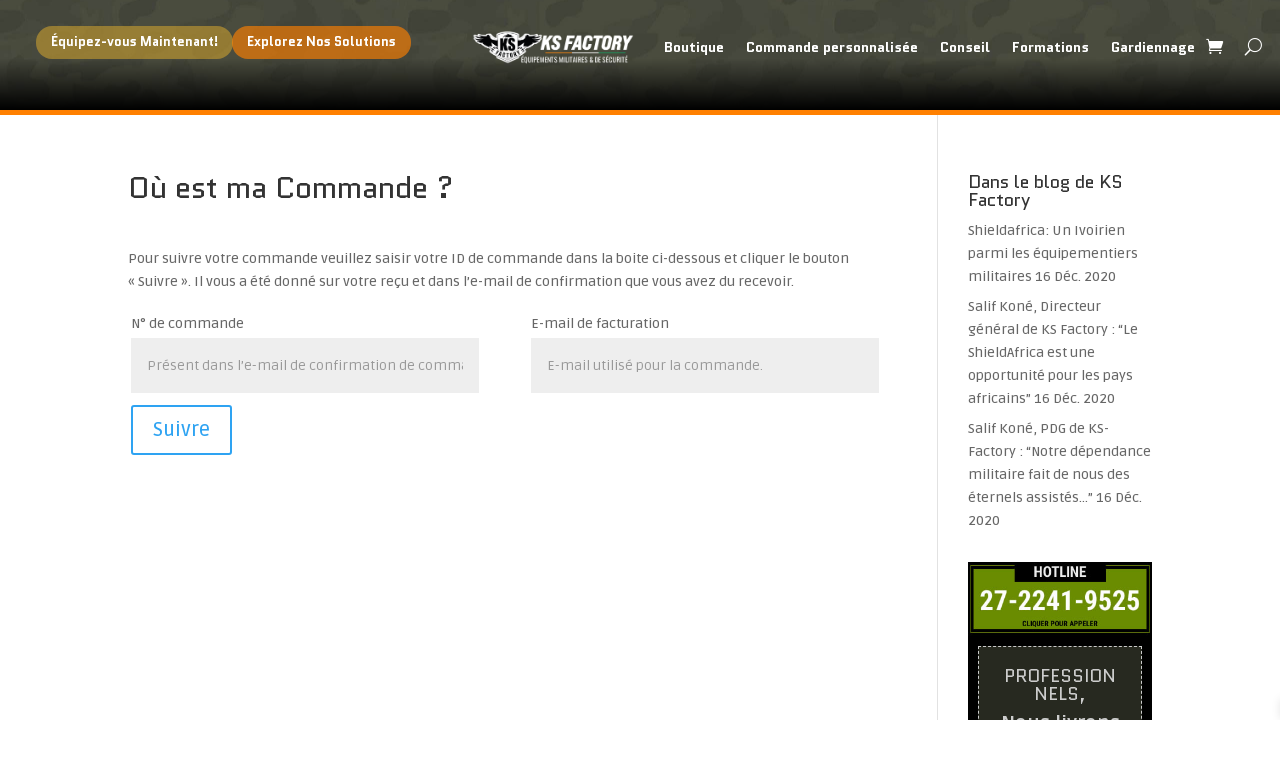

--- FILE ---
content_type: text/css
request_url: https://www.ks-factory.pro/wp-content/et-cache/701/et-core-unified-tb-2950-tb-3090-deferred-701.min.css?ver=1767195408
body_size: 1335
content:
div.et_pb_section.et_pb_section_0_tb_header,div.et_pb_section.et_pb_section_1_tb_header{background-image:linear-gradient(180deg,rgba(255,255,255,0) 53%,#000000 100%),url(https://www.ks-factory.pro/wp-content/uploads/2024/04/Camo-Infini-3x1-1-scaled.jpg)!important}.et_pb_section_0_tb_header,.et_pb_section_1_tb_header{border-bottom-width:5px;border-bottom-color:#FF8000}.et_pb_section_0_tb_header.et_pb_section,.et_pb_section_1_tb_header.et_pb_section{padding-top:0px;padding-bottom:0px;margin-top:0px;margin-bottom:0px}.et_pb_row_0_tb_header,body #page-container .et-db #et-boc .et-l .et_pb_row_0_tb_header.et_pb_row,body.et_pb_pagebuilder_layout.single #page-container #et-boc .et-l .et_pb_row_0_tb_header.et_pb_row,body.et_pb_pagebuilder_layout.single.et_full_width_page #page-container #et-boc .et-l .et_pb_row_0_tb_header.et_pb_row{width:99%;max-width:1996px}.et_pb_button_0_tb_header_wrapper{margin-right:-29px!important}body #page-container .et_pb_section .et_pb_button_0_tb_header{color:#FFFFFF!important;border-color:RGBA(255,255,255,0);border-radius:40px;font-size:13px;font-family:'Quantico',Helvetica,Arial,Lucida,sans-serif!important;font-weight:700!important;background-color:rgba(220,170,46,0.53)}body #page-container .et_pb_section .et_pb_button_0_tb_header:hover:after,body #page-container .et_pb_section .et_pb_button_1_tb_header:hover:after{margin-left:.3em;left:auto;margin-left:.3em;opacity:1}body #page-container .et_pb_section .et_pb_button_0_tb_header:after,body #page-container .et_pb_section .et_pb_button_1_tb_header:after{color:#FFFFFF;line-height:inherit;font-size:inherit!important;margin-left:-1em;left:auto;font-family:ETmodules!important;font-weight:400!important}.et_pb_button_0_tb_header,.et_pb_button_0_tb_header:after,.et_pb_button_1_tb_header,.et_pb_button_1_tb_header:after{transition:all 300ms ease 0ms}.et_pb_button_1_tb_header_wrapper{margin-left:-42px!important}body #page-container .et_pb_section .et_pb_button_1_tb_header{color:#FFFFFF!important;border-color:RGBA(255,255,255,0);border-radius:40px;font-size:13px;font-family:'Quantico',Helvetica,Arial,Lucida,sans-serif!important;font-weight:700!important;background-color:rgba(255,128,0,0.64)}.et_pb_menu_0_tb_header.et_pb_menu ul li a,.et_pb_menu_1_tb_header.et_pb_menu ul li a{font-family:'Quantico',Helvetica,Arial,Lucida,sans-serif;font-weight:700;color:#FFFFFF!important}.et_pb_menu_0_tb_header{margin-top:-17px!important;margin-left:-70px!important}.et_pb_menu_0_tb_header.et_pb_menu ul li.current-menu-item a{color:#DCAA2E!important}.et_pb_menu_0_tb_header.et_pb_menu .nav li ul,.et_pb_menu_0_tb_header.et_pb_menu .et_mobile_menu,.et_pb_menu_0_tb_header.et_pb_menu .et_mobile_menu ul{background-color:#ffffff!important}.et_pb_menu_0_tb_header .et_pb_menu_inner_container>.et_pb_menu__logo-wrap,.et_pb_menu_0_tb_header .et_pb_menu__logo-slot{width:24%;max-width:100%}.et_pb_menu_0_tb_header .et_pb_menu_inner_container>.et_pb_menu__logo-wrap .et_pb_menu__logo img,.et_pb_menu_0_tb_header .et_pb_menu__logo-slot .et_pb_menu__logo-wrap img,.et_pb_menu_1_tb_header .et_pb_menu_inner_container>.et_pb_menu__logo-wrap .et_pb_menu__logo img,.et_pb_menu_1_tb_header .et_pb_menu__logo-slot .et_pb_menu__logo-wrap img{height:auto;max-height:none}.et_pb_menu_0_tb_header .mobile_nav .mobile_menu_bar:before,.et_pb_menu_0_tb_header .et_pb_menu__icon.et_pb_menu__search-button,.et_pb_menu_0_tb_header .et_pb_menu__icon.et_pb_menu__close-search-button,.et_pb_menu_0_tb_header .et_pb_menu__icon.et_pb_menu__cart-button{color:#FFFFFF}.et_pb_row_1_tb_header,body #page-container .et-db #et-boc .et-l .et_pb_row_1_tb_header.et_pb_row,body.et_pb_pagebuilder_layout.single #page-container #et-boc .et-l .et_pb_row_1_tb_header.et_pb_row,body.et_pb_pagebuilder_layout.single.et_full_width_page #page-container #et-boc .et-l .et_pb_row_1_tb_header.et_pb_row{width:74%;max-width:1996px}.et_pb_menu_1_tb_header{margin-top:-25px!important;margin-bottom:-25px!important}.et_pb_menu_1_tb_header.et_pb_menu ul li.current-menu-item a{color:#484F44!important}.et_pb_menu_1_tb_header.et_pb_menu .nav li ul{background-color:#484F44!important;border-color:#FF8000}.et_pb_menu_1_tb_header.et_pb_menu .et_mobile_menu{border-color:#FF8000}.et_pb_menu_1_tb_header.et_pb_menu .nav li ul.sub-menu a,.et_pb_menu_1_tb_header.et_pb_menu .et_mobile_menu a{color:#FFFFFF!important}.et_pb_menu_1_tb_header.et_pb_menu .nav li ul.sub-menu li.current-menu-item a{color:#6D6D6D!important}.et_pb_menu_1_tb_header.et_pb_menu .et_mobile_menu,.et_pb_menu_1_tb_header.et_pb_menu .et_mobile_menu ul{background-color:#484F44!important}.et_pb_menu_1_tb_header .et_pb_menu_inner_container>.et_pb_menu__logo-wrap,.et_pb_menu_1_tb_header .et_pb_menu__logo-slot{width:100%;max-width:100%}.et_pb_menu_1_tb_header .mobile_nav .mobile_menu_bar:before{color:#FF8000}.et_pb_menu_1_tb_header .et_pb_menu__icon.et_pb_menu__search-button,.et_pb_menu_1_tb_header .et_pb_menu__icon.et_pb_menu__close-search-button,.et_pb_menu_1_tb_header .et_pb_menu__icon.et_pb_menu__cart-button{color:#2ea3f2}@media only screen and (min-width:981px){.et_pb_section_1_tb_header{display:none!important}}@media only screen and (max-width:980px){.et_pb_section_0_tb_header,.et_pb_section_1_tb_header{border-bottom-width:5px;border-bottom-color:#FF8000}body #page-container .et_pb_section .et_pb_button_0_tb_header:after,body #page-container .et_pb_section .et_pb_button_1_tb_header:after{line-height:inherit;font-size:inherit!important;margin-left:-1em;left:auto;display:inline-block;opacity:0;content:attr(data-icon);font-family:ETmodules!important;font-weight:400!important}body #page-container .et_pb_section .et_pb_button_0_tb_header:before,body #page-container .et_pb_section .et_pb_button_1_tb_header:before{display:none}body #page-container .et_pb_section .et_pb_button_0_tb_header:hover:after,body #page-container .et_pb_section .et_pb_button_1_tb_header:hover:after{margin-left:.3em;left:auto;margin-left:.3em;opacity:1}}@media only screen and (min-width:768px) and (max-width:980px){.et_pb_section_0_tb_header{display:none!important}}@media only screen and (max-width:767px){.et_pb_section_0_tb_header{border-bottom-width:5px;border-bottom-color:#FF8000;display:none!important}body #page-container .et_pb_section .et_pb_button_0_tb_header:after,body #page-container .et_pb_section .et_pb_button_1_tb_header:after{line-height:inherit;font-size:inherit!important;margin-left:-1em;left:auto;display:inline-block;opacity:0;content:attr(data-icon);font-family:ETmodules!important;font-weight:400!important}body #page-container .et_pb_section .et_pb_button_0_tb_header:before,body #page-container .et_pb_section .et_pb_button_1_tb_header:before{display:none}body #page-container .et_pb_section .et_pb_button_0_tb_header:hover:after,body #page-container .et_pb_section .et_pb_button_1_tb_header:hover:after{margin-left:.3em;left:auto;margin-left:.3em;opacity:1}.et_pb_section_1_tb_header{border-bottom-width:5px;border-bottom-color:#FF8000}}.et_pb_section_0_tb_footer{width:100%;max-width:100%}.et_pb_section_0_tb_footer.et_pb_section{background-color:#23282D!important}.et_pb_text_0_tb_footer{font-family:'Ruda',Helvetica,Arial,Lucida,sans-serif;font-weight:500;margin-bottom:9px!important}.et_pb_text_0_tb_footer h1,.et_pb_text_1_tb_footer h1,.et_pb_text_2_tb_footer h1,.et_pb_text_3_tb_footer h1,.et_pb_text_4_tb_footer h1{font-family:'Quantico',Helvetica,Arial,Lucida,sans-serif;font-weight:700}.et_pb_text_0_tb_footer h3,.et_pb_text_2_tb_footer h3{font-family:'Quantico',Helvetica,Arial,Lucida,sans-serif;color:#DCAA2E!important}.et_pb_text_1_tb_footer.et_pb_text,.et_pb_text_1_tb_footer.et_pb_text a,.et_pb_text_3_tb_footer.et_pb_text,.et_pb_text_3_tb_footer.et_pb_text a{color:#FFFFFF!important}.et_pb_text_1_tb_footer.et_pb_text:hover,.et_pb_text_1_tb_footer.et_pb_text a:hover,.et_pb_text_3_tb_footer.et_pb_text:hover,.et_pb_text_3_tb_footer.et_pb_text a:hover{color:#6D6D6D!important}.et_pb_text_1_tb_footer,.et_pb_text_3_tb_footer{font-family:'Ruda',Helvetica,Arial,Lucida,sans-serif;font-weight:500;padding-top:0px!important}.et_pb_text_1_tb_footer a,.et_pb_text_3_tb_footer a{font-family:'Ruda',Helvetica,Arial,Lucida,sans-serif;font-weight:500}.et_pb_text_1_tb_footer.et_pb_text,.et_pb_text_1_tb_footer.et_pb_text a,.et_pb_text_3_tb_footer.et_pb_text,.et_pb_text_3_tb_footer.et_pb_text a{transition:color 300ms ease 0ms}.et_pb_text_2_tb_footer{font-family:'Ruda',Helvetica,Arial,Lucida,sans-serif;font-weight:500;margin-right:-75px!important;margin-bottom:9px!important;width:100%;max-width:100%}.et_pb_image_0_tb_footer{max-width:83%;text-align:left;margin-left:0}.et_pb_section_1_tb_footer.et_pb_section{padding-top:0px;padding-bottom:0px;background-color:#DCAA2E!important}.et_pb_row_1_tb_footer{height:20px}.et_pb_text_4_tb_footer.et_pb_text{color:#23282D!important}.et_pb_text_4_tb_footer{font-family:'Ruda',Helvetica,Arial,Lucida,sans-serif;font-weight:500;margin-top:-13px!important}@media only screen and (min-width:981px){.et_pb_image_0_tb_footer{width:100%}}@media only screen and (max-width:980px){.et_pb_image_0_tb_footer{width:100%}.et_pb_image_0_tb_footer .et_pb_image_wrap img{width:auto}}@media only screen and (max-width:767px){.et_pb_image_0_tb_footer{width:89%;text-align:center;margin-left:auto;margin-right:auto}.et_pb_image_0_tb_footer .et_pb_image_wrap img{width:auto}}

--- FILE ---
content_type: text/css
request_url: https://www.ks-factory.pro/wp-content/et-cache/701/et-divi-dynamic-tb-2950-tb-3090-701-late.css
body_size: 88
content:
@font-face{font-family:ETmodules;font-display:block;src:url(//www.ks-factory.pro/wp-content/themes/Divi/core/admin/fonts/modules/all/modules.eot);src:url(//www.ks-factory.pro/wp-content/themes/Divi/core/admin/fonts/modules/all/modules.eot?#iefix) format("embedded-opentype"),url(//www.ks-factory.pro/wp-content/themes/Divi/core/admin/fonts/modules/all/modules.woff) format("woff"),url(//www.ks-factory.pro/wp-content/themes/Divi/core/admin/fonts/modules/all/modules.ttf) format("truetype"),url(//www.ks-factory.pro/wp-content/themes/Divi/core/admin/fonts/modules/all/modules.svg#ETmodules) format("svg");font-weight:400;font-style:normal}